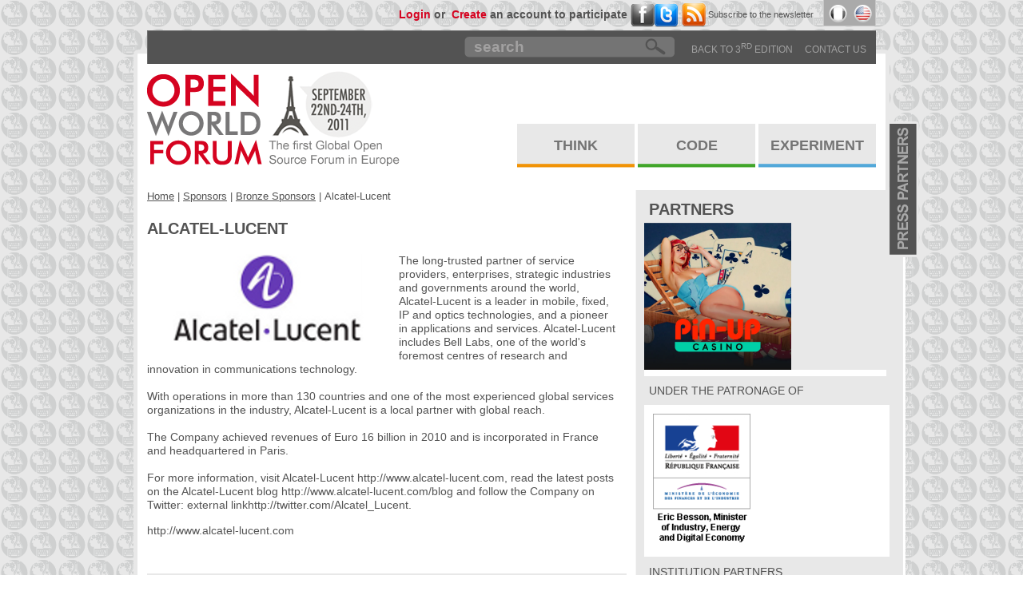

--- FILE ---
content_type: text/html; charset=utf-8
request_url: https://openworldforum.org/index.php/eng/Sponsors/Bronze-Sponsors/Alcatel-Lucent
body_size: 4455
content:
<html>
<head>
  <meta http-equiv="Content-Type" content="text/html; charset=utf-8" />
  <title>Open World Forum 2011 - Alcatel-Lucent</title>
  <meta name="description" content="Open world forum, open source, ..." />
  <meta name="keywords" content="Open world forum, open source, ..." />
  <link rel="stylesheet" type="text/css" href="/var/owf/cache/public/stylesheets/8887d464faadbe609566b28fb04831fb_all.css" />
  <script type="text/javascript" src="/var/owf/cache/public/javascript/db08891ec8b30962bec78d761694d7ad.js" charset="utf-8"></script>
  <link rel="shortcut icon" type="image/x-icon" href="/extension/owfdesign/design/owf/images/contenu/favicon.ico" />
</head>
<body>
  <div id="page">
    <div class="header" id="header">
      <div class="header_content">
        <div class="toolbar">
          <div class="language">
            <a href="/switchlanguage/to/fre/Sponsors/Bronze-Sponsors/Alcatel-Lucent"><img alt="fre-FR" src="/extension/owfdesign/design/owf/images/contenu/fre-FR.gif" /></a> <a class="last" href="/switchlanguage/to/eng/Sponsors/Bronze-Sponsors/Alcatel-Lucent"><img alt="eng-US" src="/extension/owfdesign/design/owf/images/contenu/eng-US.gif" /></a>
          </div>
          <div class="socialheader">
            <img alt="Facebook" src="/extension/owfdesign/design/owf/images/contenu/facebook.png" /><img alt="Twitter" src="/extension/owfdesign/design/owf/images/contenu/twitter.png" /><a title="" href="/rss/list"><img alt="Rss" src="/extension/owfdesign/design/owf/images/contenu/rss.png" /></a> Subscribe to the newsletter
          </div>
          <div class="signin">
            <p><a title="" href="/user/login">Login</a> or&nbsp; <a title="" href="/user/register">Create</a>&nbsp;an account to participate</p>
          </div>
          <div class="breaker"></div>
        </div>
        <div class="search_bar">
          <div class="links">
            <a style="display:none" title="" href="/Forms/Become-a-sponsor">Become a sponsor</a> <a title="Open World Forum 2010" href="http://2010.openworldforum.org/">back to 3<sup>rd</sup> edition</a> <a title="" href="/Forms/Contact-us">Contact us</a>
          </div>
          <form method="get" action="/content/search">
            <fieldset title="">
              <label class="hide" for="search">Search Sites</label> <input type="text" onfocus="this.value=''" onblur="this.value=this.value==''?'search':this.value;" class="search" value="search" name="SearchText" id="search" /><input type="submit" class="search_btn" value="" /><input type="hidden" name="SectionID" value="6" />
            </fieldset>
          </form>
          <div class="breaker"></div>
        </div>
        <div class="logo">
          <h1><a href="/"><img alt="Open Word Forum" src="/extension/owfdesign/design/owf/images/contenu/logo_owf.png" /></a></h1>
        </div><span class="back_edition_none"></span>
        <div class="navigation">
          <ul>
            <li class="think">
              <a title="Think" href="/Univers/Think"><span>THINK</span></a>
              <ul>
                <li><a title="Speakers" href="/Univers/Think/Speakers">Speakers</a></li>
                <li><a title="Schedule" href="/Univers/Think/Schedule">Schedule</a></li>
                <li><a title="Innovation Awards" href="/Univers/Think/Innovation-Awards">Innovation Awards</a></li>
              </ul>
            </li>
            <li class="code">
              <a title="Code" href="/Univers/Code"><span>CODE</span></a>
              <ul>
                <li><a title="Speakers" href="/Univers/Code/Speakers">Speakers</a></li>
                <li><a title="Schedule" href="/Univers/Code/Schedule">Schedule</a></li>
                <li><a title="Awards" href="/Univers/Code/Awards">Awards</a></li>
              </ul>
            </li>
            <li class="experiment">
              <a title="Experiment" href="/Univers/Experiment"><span>EXPERIMENT</span></a>
              <ul>
                <li><a title="Experiment Area" href="/Univers/Experiment/Experiment-Area">Experiment Area</a></li>
                <li><a title="Speakers" href="/Univers/Experiment/Speakers">Speakers</a></li>
                <li><a title="Schedule" href="/Univers/Experiment/Schedule">Schedule</a></li>
                <li><a title="Awards" href="/Univers/Experiment/Awards">Awards</a></li>
              </ul>
            </li>
          </ul>
          <div class="breaker"></div>
        </div>
        <div class="breaker"></div>
      </div><a class="press_partners" title="Press partners" href="/Articles/Press-partners"><img alt="PRESS PARTNERS" src="/extension/owfdesign/design/owf/images/contenu/press_partners.png" /></a>
    </div>
    <div id="container">
      <div class="right_colum">
        <div class="item_block">
          <div class="content">
            <div class="top_colum">
              <a href="/Forms/Become-a-sponsor" title="Become a sponsor" class="link">Become a sponsor</a>
              <h3><a href="/Sponsors" title="Sponsors">Partners</a></h3>
              <div class="breaker"></div>
<a href="https://pin-ups.com.co"><img width="184" height="184" src="/img2/pin-up-5.webp" alt="pin up"></a>
            </div>
            <div class="item_block_right">
              <h4>Under the patronage of</h4>
              <ul class="list_sponsors">
                <li><a href="/Sponsors/Under-the-patronage-of/Minister-of-Industry-Energy-and-Digital-Economy" title="Minister of Industry, Energy and Digital Economy"><img src="/var/owf/storage/images/sponsor-categories/under-the-patronage-of/minister-of-industry-energy-and-digital-economy/2588-7-eng-US/Minister-of-Industry-Energy-and-Digital-Economy_logoSponsor.png" width="122" height="169" style="border: 0px ;" alt="Logo Ministère de l'économie" title="Logo Ministère de l'économie" /></a></li>
              </ul>
              <div class="breaker"></div>
            </div>
            <div class="item_block_right">
              <h4>Institution partners</h4>
              <ul class="list_sponsors">
                <li><a href="/Sponsors/Institution-partners/Direccte-Ile-de-France" title="Direccte Ile de France"><img src="/var/owf/storage/images/sponsors/institution-partners/direccte-ile-de-france/207533-1-eng-US/Direccte-Ile-de-France_logoSponsor.jpg" width="122" height="157" style="border: 0px ;" alt="Direccte Ile de France" title="Direccte Ile de France" /></a></li>
                <li><a href="/Sponsors/Institution-partners/Region-Ile-de-France" title="Région Île de France"><img src="/var/owf/storage/images/sponsor-categories/institution-partners/region-ile-de-france/2427-1-eng-US/Region-Ile-de-France_logoSponsor.png" width="122" height="37" style="border: 0px ;" alt="Région Île de France" title="Région Île de France" /></a></li>
                <li><a href="/Sponsors/Institution-partners/Ville-de-Paris" title="Ville de Paris"><img src="/var/owf/storage/images/sponsor-categories/institution-partners/ville-de-paris/2432-1-eng-US/Ville-de-Paris_logoSponsor.jpg" width="122" height="15" style="border: 0px ;" alt="Ville de paris" title="Ville de paris" /></a></li>
                <li><a href="/Sponsors/Institution-partners/Agence-Regionale-de-Developpement-Paris-Ile-de-France" title="Agence Régionale de Développement Paris Île-de-France "><img src="/var/owf/storage/images/sponsors/institution-partners/agence-regionale-de-developpement-paris-ile-de-france/131253-1-eng-US/Agence-Regionale-de-Developpement-Paris-Ile-de-France_logoSponsor.jpg" width="122" height="28" style="border: 0px ;" alt="Agence Régionale de Développement Paris Île-de-France " title="Agence Régionale de Développement Paris Île-de-France " /></a></li>
                <li><a href="/Sponsors/Institution-partners/W3C" title="W3C"><img src="/var/owf/storage/images/sponsors/institution-partners/w3c/109300-2-eng-US/W3C_logoSponsor.png" width="122" height="19" style="border: 0px ;" alt="W3C" title="W3C" /></a></li>
                <li><a href="/Sponsors/Institution-partners/SYNTEC-NUMERIC" title="SYNTEC NUMERIC"><img src="/var/owf/storage/images/sponsors/institution-partners/syntec-numeric/208374-1-eng-US/SYNTEC-NUMERIC_logoSponsor.png" width="122" height="53" style="border: 0px ;" alt="SYNTEC NUMERIC" title="SYNTEC NUMERIC" /></a></li>
              </ul>
              <div class="breaker"></div>
            </div>
            <div class="item_block_right">
              <h4>Diamond Sponsors</h4>
              <ul class="list_sponsors">
                <li><a href="/Sponsors/Diamond-Sponsors/Red-Hat" title="Red Hat"><img src="/var/owf/storage/images/sponsors/diamond-sponsors/red-hat/27419-5-eng-US/Red-Hat_logoSponsor.png" width="122" height="39" style="border: 0px ;" alt="Red Hat" title="Red Hat" /></a></li>
              </ul>
              <div class="breaker"></div>
            </div>
            <div class="item_block_right">
              <h4>Platinum Sponsors</h4>
              <ul class="list_sponsors">
                <li><a href="/Sponsors/Platinum-Sponsors/Alter-Way" title="Alter Way"><img src="/var/owf/storage/images/sponsors/platinum-sponsors/alter-way/1956-11-eng-US/Alter-Way_logoSponsor.png" width="122" height="29" style="border: 0px ;" alt="Alter way" title="Alter way" /></a></li>
                <li><a href="/Sponsors/Platinum-Sponsors/Smile" title="Smile"><img src="/var/owf/storage/images/sponsors/platinum-sponsors/smile/1976-8-eng-US/Smile_logoSponsor.png" width="122" height="39" style="border: 0px ;" alt="Smile" title="Smile" /></a></li>
              </ul>
              <div class="breaker"></div>
            </div>
            <div class="item_block_right">
              <h4>Gold Sponsors</h4>
              <ul class="list_sponsors">
                <li><a href="/Sponsors/Gold-Sponsors/Neo-Telecoms" title="Neo Telecoms"><img src="/var/owf/storage/images/sponsors/gold-sponsors/neo-telecoms/135194-5-eng-US/Neo-Telecoms_logoSponsor.png" width="122" height="45" style="border: 0px ;" alt="Neo Telecoms" title="Neo Telecoms" /></a></li>
                <li><a href="/Sponsors/Gold-Sponsors/SUSE" title="SUSE"><img src="/var/owf/storage/images/sponsors/gold-sponsors/suse/135471-4-eng-US/Suse_logoSponsor.png" width="122" height="50" style="border: 0px ;" alt="SUSE" title="SUSE" /></a></li>
                <li><a href="/Sponsors/Gold-Sponsors/INRIA" title="INRIA"><img src="/var/owf/storage/images/sponsors/gold-sponsors/inria/1966-7-eng-US/INRIA_logoSponsor.png" width="122" height="39" style="border: 0px ;" alt="INRIA" title="INRIA" /></a></li>
                <li><a href="/Sponsors/Gold-Sponsors/vmware" title="vmware"><img src="/var/owf/storage/images/sponsors/gold-sponsors/vmware/180805-1-eng-US/vmware_logoSponsor.jpg" width="122" height="19" style="border: 0px ;" alt="vmware Logo" title="vmware Logo" /></a></li>
                <li><a href="/Sponsors/Gold-Sponsors/Microsoft" title="Microsoft"><img src="/var/owf/storage/images/sponsors/gold-sponsors/microsoft/2730-2-eng-US/Microsoft_logoSponsor.png" width="122" height="29" style="border: 0px ;" alt="Microsoft" title="Microsoft" /></a></li>
                <li><a href="/Sponsors/Gold-Sponsors/Intel-AppUp-Developer-Program" title="Intel AppUp℠ Developer Program"><img src="/var/owf/storage/images/sponsors/gold-sponsors/intel-appup-developer-program/104652-5-eng-US/Intel-AppUp-Developer-Program_logoSponsor.png" width="122" height="29" style="border: 0px ;" alt="Intel AppUp℠ Developer Program" title="Intel AppUp℠ Developer Program" /></a></li>
              </ul>
              <div class="breaker"></div>
            </div>
            <div class="item_block_right">
              <h4>Silver Sponsors</h4>
              <ul class="list_sponsors">
                <li><a href="/Sponsors/Silver-Sponsors/Oracle" title="Oracle"><img src="/var/owf/storage/images/sponsors/silver-sponsors/oracle/130475-2-eng-US/Oracle_logoSponsor.png" width="122" height="29" style="border: 0px ;" alt="Oracle Logo" title="Oracle Logo" /></a></li>
                <li><a href="/Sponsors/Silver-Sponsors/Capgemini" title="Capgemini"><img src="/var/owf/storage/images/sponsors/silver-sponsors/capgemini/159688-3-eng-US/Capgemini_logoSponsor.gif" width="122" height="36" style="border: 0px ;" alt="Capgemini" title="Capgemini" /></a></li>
                <li><a href="/Sponsors/Silver-Sponsors/af83" title="af83"><img src="/var/owf/storage/images/sponsors/silver-sponsors/af83/1951-18-eng-US/af83_logoSponsor.png" width="122" height="29" style="border: 0px ;" alt="af83" title="af83" /></a></li>
                <li><a href="/Sponsors/Silver-Sponsors/Adacore" title="Adacore"><img src="/var/owf/storage/images/sponsors/silver-sponsors/adacore/2420-7-eng-US/Adacore_logoSponsor.png" width="122" height="29" style="border: 0px ;" alt="Adacore" title="Adacore" /></a></li>
                <li><a href="/Sponsors/Silver-Sponsors/Bearstech" title="Bearstech"><img src="/var/owf/storage/images/sponsors/silver-sponsors/bearstech/2725-4-eng-US/Bearstech_logoSponsor.png" width="122" height="29" style="border: 0px ;" alt="Bearstech Logo" title="Bearstech Logo" /></a></li>
                <li><a href="/Sponsors/Silver-Sponsors/Qualcomm" title="Qualcomm"><img src="/var/owf/storage/images/sponsors/silver-sponsors/qualcomm/36620-4-eng-US/Qualcomm_logoSponsor.png" width="122" height="29" style="border: 0px ;" alt="Qualcomm" title="Qualcomm" /></a></li>
                <li><a href="/Sponsors/Silver-Sponsors/Ubuntu" title="Ubuntu"><img src="/var/owf/storage/images/sponsors/silver-sponsors/ubuntu/90909-4-eng-US/Ubuntu_logoSponsor.png" width="122" height="29" style="border: 0px ;" alt="Ubuntu" title="Ubuntu" /></a></li>
              </ul>
              <div class="breaker"></div>
            </div>
            <div class="item_block_right">
              <h4>Bronze Sponsors</h4>
              <ul class="list_sponsors">
                <li><a href="/Sponsors/Bronze-Sponsors/Accenture" title="Accenture"><img src="/var/owf/storage/images/sponsors/bronze-sponsors/accenture/947-8-eng-US/Accenture_logoSponsor.png" width="122" height="50" style="border: 0px ;" alt="Accenture" title="Accenture" /></a></li>
                <li><a href="/Sponsors/Bronze-Sponsors/Alcatel-Lucent" title="Alcatel-Lucent "><img src="/var/owf/storage/images/sponsors/bronze-sponsors/alcatel-lucent/19029-4-eng-US/Alcatel-Lucent_logoSponsor.png" width="122" height="45" style="border: 0px ;" alt="Alcatel-Lucent Logo" title="Alcatel-Lucent Logo" /></a></li>
                <li><a href="/Sponsors/Bronze-Sponsors/Hewlett-Packard" title="Hewlett Packard"><img src="/var/owf/storage/images/sponsors/bronze-sponsors/hewlett-packard/1961-7-eng-US/Hewlett-Packard_logoSponsor.png" width="122" height="45" style="border: 0px ;" alt="hp" title="hp" /></a></li>
                <li><a href="/Sponsors/Bronze-Sponsors/Jamendo" title="Jamendo"><img src="/var/owf/storage/images/sponsors/bronze-sponsors/jamendo/174030-1-eng-US/Jamendo_logoSponsor.jpg" width="122" height="35" style="border: 0px ;" alt="Jamendo" title="Jamendo" /></a></li>
                <li><a href="/Sponsors/Bronze-Sponsors/Nuxeo" title="Nuxeo"><img src="/var/owf/storage/images/sponsors/bronze-sponsors/nuxeo/1971-8-eng-US/Nuxeo_logoSponsor.png" width="122" height="42" style="border: 0px ;" alt="Nuxeo" title="Nuxeo" /></a></li>
                <li><a href="/Sponsors/Bronze-Sponsors/XWIKI" title="XWIKI"><img src="/var/owf/storage/images/sponsors/bronze-sponsors/xwiki/1988-5-eng-US/XWIKI_logoSponsor.png" width="122" height="29" style="border: 0px ;" alt="XWIKI" title="XWIKI" /></a></li>
              </ul>
              <div class="breaker"></div>
            </div>
            <div class="item_block_right">
              <div class="breaker"></div>
            </div>
          </div>
        </div>
        <div class="item_block">
          <div class="content">
            <div class="top_colum">
              <h3>Organizers</h3>
              <div class="breaker"></div>
            </div>
            <div class="item_block_right">
              <h4>Main Organizer</h4>
              <ul class="list_sponsors">
                <li><a href="/Sponsors/Main-Organizer/Systematic" title="Systematic"><img src="/var/owf/storage/images/sponsor-categories/organizers/systematic/1324-9-eng-US/Systematic_large.png" width="250" height="28" style="border: 0px ;" alt="Systematic" title="Systematic" /></a></li>
              </ul>
              <div class="breaker"></div>
            </div>
            <div class="item_block_right">
              <h4>Co-organizers</h4>
              <ul class="list_sponsors">
                <li><a href="/Sponsors/Co-organizers/af83" title="af83"><img src="/var/owf/storage/images/sponsors/silver-sponsors/af83/1951-18-eng-US/af83_logoSponsor.png" width="122" height="29" style="border: 0px ;" alt="af83" title="af83" /></a></li>
                <li><a href="/Sponsors/Co-organizers/Alter-Way" title="Alter Way"><img src="/var/owf/storage/images/sponsors/platinum-sponsors/alter-way/1956-11-eng-US/Alter-Way_logoSponsor.png" width="122" height="29" style="border: 0px ;" alt="Alter way" title="Alter way" /></a></li>
                <li><a href="/Sponsors/Co-organizers/Smile" title="Smile"><img src="/var/owf/storage/images/sponsors/platinum-sponsors/smile/1976-8-eng-US/Smile_logoSponsor.png" width="122" height="39" style="border: 0px ;" alt="Smile" title="Smile" /></a></li>
              </ul>
              <div class="breaker"></div>
            </div>
            <div class="item_block_right">
              <h4>Experiment day organizers</h4>
              <ul class="list_sponsors">
                <li><a href="/Sponsors/Experiment-day-organizers/Cap-Digital" title="Cap Digital"><img src="/var/owf/storage/images/sponsors/experiment-day-organizers/cap-digital/172867-5-eng-US/Cap-Digital_logoSponsor.jpg" width="122" height="44" style="border: 0px ;" alt="Cap Digital" title="Cap Digital" /></a></li>
                <li><a href="/Sponsors/Experiment-day-organizers/Hackable-Devices" title="Hackable Devices"><img src="/var/owf/storage/images/sponsors/experiment-day-organizers/hackable-devices/173053-3-fre-FR/Hackable-Devices_logoSponsor.jpg" width="122" height="69" style="border: 0px ;" alt="Hackable Devices" title="Hackable Devices" /></a></li>
              </ul>
              <div class="breaker"></div>
            </div>
          </div>
        </div>
      </div>
      <div class="center_colum">
        <div id="breadcrumb">
          <ul>
            <li><a href="/index.php/eng" title="Home">Home</a> |</li>
            <li><a href="/index.php/eng/Sponsors" title="Sponsors">Sponsors</a> |</li>
            <li><a href="/index.php/eng/Sponsors/Bronze-Sponsors" title="Bronze Sponsors">Bronze Sponsors</a> |</li>
            <li>Alcatel-Lucent</li>
          </ul>
          <div class="breaker"></div>
        </div>
        <div class="block_article">
          <div class="online_editor">
            <div class="block_title_a">
              <h2>Alcatel-Lucent</h2>
            </div>
            <div class="visuel01"><img src="/var/owf/storage/images/sponsors/bronze-sponsors/alcatel-lucent/19029-4-eng-US/Alcatel-Lucent_large.png" width="300" height="110" style="border: 0px ;" alt="Alcatel-Lucent Logo" title="Alcatel-Lucent Logo" /></div>
            <p>The long-trusted partner of service providers, enterprises, strategic industries and governments around the world, Alcatel-Lucent is a leader in mobile, fixed, IP and optics technologies, and a pioneer in applications and services. Alcatel-Lucent includes Bell Labs, one of the world's foremost centres of research and innovation in communications technology.<br />
            <br />
            With operations in more than 130 countries and one of the most experienced global services organizations in the industry, Alcatel-Lucent is a local partner with global reach.<br />
            <br />
            The Company achieved revenues of Euro 16 billion in 2010 and is incorporated in France and headquartered in Paris.<br />
            <br />
            For more information, visit Alcatel-Lucent http://www.alcatel-lucent.com, read the latest posts on the Alcatel-Lucent blog http://www.alcatel-lucent.com/blog and follow the Company on Twitter: external linkhttp://twitter.com/Alcatel_Lucent.</p>
            <p>http://www.alcatel-lucent.com</p>
          </div>
          <div class="breaker"></div>
        </div>
      </div>
      <div class="breaker"></div>
    </div>
    <div id="footer">
      <div class="footer">
        <div class="content_footer">
          <ul class="list_links">
            <li><a href="/footer/About-Open-World-Forum" title="About Open World Forum">About Open World Forum</a></li>
            <li><a href="/Sponsors" title="Partners">Partners</a></li>
            <li><a href="/" title=""></a></li>
            <li><a href="/News" title="Latest news">Latest news</a></li>
            <li><a href="/footer/Legal" title="Legal">Legal</a></li>
            <li><a href="/footer/Sitemap" title="">Sitemap</a></li>
            <li><a title="Contact us" href="/Forms/Contact-us">Contact us</a></li>
            <li><a href="/footer/Privacy-policy" title="Privacy policy">Privacy policy</a></li>
            <li><a href="http://2010.openworldforum.org/" title="">Previous</a></li>
          </ul>
          <div class="float_left">
            <div class="links">
              <ul>
                <li style="display:none"><a href="/Forms/Become-a-sponsor" title="">Become a sponsor</a></li>
                <li><a href="/user/register" title="">REGISTER</a></li>
                <li><a href="/Forms/Contact-us" title="">Contact us</a></li>
              </ul>
            </div>
            <div class="socialfooter">
              <img src="/extension/owfdesign/design/owf/images/contenu/twitter.gif" alt="Twitter" /><img src="/extension/owfdesign/design/owf/images/contenu/facebook.gif" alt="Facebook" /><a href="/rss/list" title=""><img src="/extension/owfdesign/design/owf/images/contenu/rss.gif" alt="Rss" /></a> Subscribe to the newsletter
            </div>
            <div class="breaker"></div>
            <div class="description">
              <span>About Open World Forum</span>
              <p>The Open World Forum is the leading global summit meeting bringing together decision-makers, communities and developers to cross-fertilize open technological, economic and social initiatives, in or... <a href="/footer/About-Open-World-Forum" title="About Open World Forum">[more]</a></p>
            </div>
          </div>
          <div class="breaker"></div>
        </div>
      </div>
      <div class="footer_bottom">
        <a href="#" title=""><img src="/extension/owfdesign/design/owf/images/contenu/think_code_experiment.png" alt="Think Code Experiment" class="transparent_png" /></a> <a href="/" title=""><img src="/extension/owfdesign/design/owf/images/contenu/open_world_forum.png" alt="Open World Forum" class="transparent_png" /></a>
        <div class="breaker"></div>
      </div>
    </div>
  </div>
<script defer src="https://static.cloudflareinsights.com/beacon.min.js/vcd15cbe7772f49c399c6a5babf22c1241717689176015" integrity="sha512-ZpsOmlRQV6y907TI0dKBHq9Md29nnaEIPlkf84rnaERnq6zvWvPUqr2ft8M1aS28oN72PdrCzSjY4U6VaAw1EQ==" data-cf-beacon='{"version":"2024.11.0","token":"8d5529833e3f48e2b4c16c670e9249e5","r":1,"server_timing":{"name":{"cfCacheStatus":true,"cfEdge":true,"cfExtPri":true,"cfL4":true,"cfOrigin":true,"cfSpeedBrain":true},"location_startswith":null}}' crossorigin="anonymous"></script>
</body>
</html>


--- FILE ---
content_type: text/css; charset=
request_url: https://openworldforum.org/var/owf/cache/public/stylesheets/8887d464faadbe609566b28fb04831fb_all.css
body_size: 6530
content:

html { font-size:100%}body {font-family:Arial,Helvetica,sans-serif;margin:0;padding:0;color:#323232;font-size:62.5%}body,div,dl,dt,dd,ul,ol,li,h1,h2,h3,h4,h5,h6,pre,form,fieldset,input,textarea,p,blockquote,th,td{margin:0;padding:0}table{border-collapse:collapse;border-spacing:0}fieldset,img{border:0}address,caption,cite,code,dfn,em,th,var{font-style:normal;font-weight:normal}ol,ul {list-style:none}caption,th {text-align:left}h1,h2,h3,h4,h5,h6{font-size:100%;font-weight:normal}abbr,acronym {border:0}select,input,textarea {font:99% arial,helvetica,clean,sans-serif}body * {line-height:1.22em}body {background:url(/extension/owfdesign/design/owf/images/css/bg_body.gif) repeat;margin:0;padding:0 0 300px 0;font-family:Arial,Helvetica,sans-serif;font-size:11px;text-align:left;color:#535353}h1,h2,h3,h4,h5,h6 {margin:0;padding:0;font-weight:bold;font-family:Arial,Helvetica,sans-serif}h3,h4,h5,h6 {font-family:Arial,Helvetica,sans-serif}p,form,input{margin:0;padding:0}form,input{font-size:100%;font-family:Arial,Helvetica,sans-serif;vertical-align:middle;border:0}a {text-decoration:none;color:#333}a:hover {text-decoration:underline}h1 a:hover,h2 a:hover{text-decoration:none}ul {margin:0;padding:0;list-style-type:none}fieldset{border:none;padding:0;margin:0}legend {display:none}img {border:none;vertical-align:middle}strong {font-weight:bold}.hide {display:none}.float_left {float:left}.float_right {float:right}.breaker{clear:both;height:0;overflow:hidden}#header{background:url(/extension/owfdesign/design/owf/images/css/bg_header.png) no-repeat top center;padding:0 0 20px 0;width:946px;margin:0 auto;position:relative;z-index:99999}.press_partners{position:absolute;right:-37px;top:152px}#header .header_content{width:912px;margin:0 auto;border-bottom:8px solid #e8e8e8}#header.header .header_content{border-bottom:0}.toolbar{margin:0 0 4px 0}.press{float:right;color:#747474;font-size:164%;font-weight:bold;text-transform:uppercase;margin:7px 0 0 7px}.language{float:right;background:#aaa;border:1px solid #c7c7c7;border-top:0;margin:0 0 0 12px;padding:6px 4px 4px 6px}.language a{margin:0 8px 0 0;float:left}.language a.last{margin:0 0 0 0}.socialheader{float:right;margin:4px 0 0 4px}.socialheader a{margin:0 0 0 5px}.signin{float:right;margin:10px 0 0 0}.signin p{font-size:127.5%;font-weight:bold;color:#535353}.signin p a{color:#d50320}.search_bar{border-top:1px solid #717171;border-left:1px solid #717171;background:#535353;padding:7px 12px 7px 0;margin:0 0 8px 0;height:27px}.search_bar .links{background:#535353;margin:6px 0 0 9px;float:right}.search_bar .links a{text-transform:uppercase;margin:0 0 0 12px;font-size:110%;color:#a1a1a1}.search_bar form{float:right}.search_bar .search{background:url(/extension/owfdesign/design/owf/images/css/bg_search.gif) no-repeat left;padding:0 0 0 12px;width:226px;height:26px;font-weight:bold;font-size:173%;color:#a2a1a1;float:left}.search_bar .search_btn{background:url(/extension/owfdesign/design/owf/images/css/search_btn.gif) no-repeat left;cursor:pointer;width:37px;height:26px}.back_edition{background:url(/extension/owfdesign/design/owf/images/css/bg_back_edition.png) no-repeat;margin:0 0 19px 0;float:right;display:block;width:168px;height:26px;padding:19px 0 3px 40px;color:#fff;font-size:140%;font-weight:bold;word-spacing:1px;letter-spacing:1px;text-transform:uppercase;position:relative;right:-36px;text-align:center}a.back_edition sup{position:relative;font-size:60.5%;top:2px}a.back_edition:hover{text-decoration:none}.logo{float:left;margin:0 0 10px 0}.navigation{float:right;width:475px;position:relative;z-index:9999999}.navigation ul{float:right}.navigation ul li{float:left;min-width:147px;width:auto;height:56px;display:block;margin:0 0 0 4px;text-align:center}.navigation ul li a{font-weight:bold;display:block;color:#747474;height:52px}.navigation ul li span{display:block;font-size:164%;text-align:center;font-weight:bold;text-transform:uppercase;height:39px;padding:16px 0 0 0}.navigation ul li a:hover{text-decoration:none;color:#fff}.navigation ul li .active{color:#fff}.navigation ul ul{float:none;display:none;padding:0 0 4px 0}.navigation ul li.sfhover ul,.navigation ul li:hover ul{display:block;position:absolute;margin:12px 0 0 0;padding:8px 0 0 0;z-index:9999999}.navigation ul li li{float:none;height:auto;min-width:147px;width:auto;margin:0 0 1px 0}.navigation ul li li a{background:none;height:auto;color:#fff;text-align:left;font-size:127.5%;text-transform:uppercase;padding:6px 5px 4px 10px;margin:0 1px}.navigation ul li li a:hover{background:#fff;white-space:nowrap}.navigation ul li.think span{background:#e8e8e8 url(/extension/owfdesign/design/owf/images/css/bg_bot_orange.gif) repeat-x bottom;padding:16px 0 0 0}.orange .navigation ul li.think span.active,.navigation ul li.think:hover span{background:#f19306 url(/extension/owfdesign/design/owf/images/css/bg_nav_bot.png) no-repeat bottom left;padding-bottom:10px}.navigation ul li.code span{background:#e8e8e8 url(/extension/owfdesign/design/owf/images/css/bg_bot_green.gif) repeat-x bottom}.navigation ul li.code:hover span{background:#41a62a}.green .navigation ul li.code span.active,.navigation ul li.code:hover span{background:#41a62a url(/extension/owfdesign/design/owf/images/css/bg_nav_bot.png) no-repeat bottom left;padding-bottom:10px}.navigation ul li.experiment span{background:#e8e8e8 url(/extension/owfdesign/design/owf/images/css/bg_bot_blue.gif) repeat-x bottom}.blue .navigation ul li.experiment span.active,.navigation ul li.experiment:hover span{background:#52a8d9 url(/extension/owfdesign/design/owf/images/css/bg_nav_bot.png) no-repeat bottom left;padding-bottom:10px}.navigation ul li.think ul{background:#f19306}.navigation ul li.think ul li a:hover{color:#f19306}.navigation ul li.code ul{background:#41a62a}.navigation ul li.code ul li a:hover{color:#41a62a}.navigation ul li.experiment ul{background:#52a8d9}.navigation ul li.experiment ul li a:hover{color:#52a8d9}.navigation ul li:hover a{color:#fff}.navigation ul li li:hover{background:none}.navigation ul li.think span.courant{background:#f19306;padding-bottom:0}.navigation ul li.think:hover span.courant{background:#f19306 url(/extension/owfdesign/design/owf/images/css/bg_nav_bot.png) no-repeat bottom left;padding-bottom:10px}.navigation ul li.code span.courant{background:#41a62a;padding-bottom:0}.navigation ul li.code:hover span.courant{background:#41a62a url(/extension/owfdesign/design/owf/images/css/bg_nav_bot.png) no-repeat bottom left;padding-bottom:10px}.navigation ul li.experiment span.courant{background:#52a8d9;padding-bottom:0}.navigation ul li.experiment:hover span.courant{background:#52a8d9 url(/extension/owfdesign/design/owf/images/css/bg_nav_bot.png) no-repeat bottom left;padding-bottom:10px}.navigation ul li span.courant{color:#fff}.block_slideshow .slideshow{position:relative;z-index:999}.block_slideshow .content_slide{position:absolute;top:42px;left:128px}.block_slideshow .content_slide h2{color:#fff;font-size:364%;display:inline;margin:0 7px 0 0;text-transform:uppercase}.block_slideshow .content_slide span {text-transform:uppercase;font-size:136.5%;font-weight:bold;color:#535353}.block_slideshow .content_slide p{background:url(/extension/owfdesign/design/owf/images/css/picto_red.png) no-repeat 0 3px;padding:0 0 0 42px;margin:-5px 0 0 9px;color:#e8e8e8;font-size:164%;width:454px}.block_slideshow ul li{float:left}.block_slideshow ul li a{padding:10px 0 5px 0;margin:0 0 15px 0;text-align:center;background:#e8e8e8;display:block;width:182px;color:#a1a1a1}.block_slideshow ul li a strong{text-transform:uppercase;font-size:182%}.block_slideshow ul li a span{display:block;font-size:136.5%;width:110px;margin:-2px auto 0}.block_slideshow ul li:hover a,.block_slideshow ul li a.active{text-decoration:none;color:#fff;position:relative;z-index:99999;margin:-24px 0 0 0;padding:34px 0 0 0;height:72px}.block_slideshow ul li.onglet_think:hover a,.block_slideshow ul li.onglet_think a.active{background:url(/extension/owfdesign/design/owf/images/css/bg_onglet_think.png) no-repeat}.block_push .item_block_header{background:url(/extension/owfdesign/design/owf/images/css/corner_red.gif) no-repeat;float:left;position:relative;margin:0 5px 8px 0;border-bottom:8px solid #e8e8e8}.block_push .item_block_header .item_content{width:282px;height:109px;padding:17px 0 0 18px}.block_push .item_block_header.project{margin:0 0 8px 0}.block_push .item_block_header span{color:#535353;font-weight:bold;font-size:145.5%}.block_push .item_block_header p{font-size:118.5%;color:#535353;line-height:16px;margin:0 10px 0 0}.block_push .item_block_header a{color:#e8e8e8;display:block;font-weight:bold;font-size:127.5%;background:#535353;position:absolute;bottom:0;right:0;border:1px solid #b8b8b8;padding:5px 8px 5px 11px}.block_push .item_block_header a:hover{text-decoration:none}.block_push .register .item_content{background:url(/extension/owfdesign/design/owf/images/css/j22.gif) no-repeat center top}.block_push .papers .item_content{background:url(/extension/owfdesign/design/owf/images/css/j23.gif) no-repeat center top}.block_push .project .item_content{background:url(/extension/owfdesign/design/owf/images/css/j24.gif) no-repeat center top}#footer .footer{background:url(/extension/owfdesign/design/owf/images/css/bg_footer.png) no-repeat top center #787878;padding:24px 0 12px 0;margin:0 0 8px 0}#footer .content_footer{width:955px;margin:0 auto}#footer .list_links{margin:14px 10px 0 0;float:left;width:173px}#footer .list_links li{margin:0 0 2px 0}#footer .list_links li a{color:#e8e8e8;font-size:110%}#footer .links{margin:-1px 0 40px 0;display:block;float:left}#footer .links li{display:block;float:left;font-size:127.5%;margin:0 4px 0 0;text-transform:uppercase}#footer .links li a{border-bottom:4px solid #fff;background:#e8e8e8;padding:16px 15px 0 17px;color:#747474;height:24px;display:block}#footer .links li a:hover{text-decoration:none}#footer .socialfooter{float:right;margin:10px 38px 0 0}#footer .socialfooter a{margin:0 0 0 5px}#footer .description{width:745px;display:block;color:#e8e8e8;font-size:127.5%;margin:0 0 0 10px}#footer .description span{font-weight:bold;margin:0 0 2px 0;display:block}#footer .description p a{color:#535353}#footer .footer_bottom{width:955px;margin:0 auto;padding:0 48px 0 0}#footer .footer_bottom a{float:right;margin:0 0 0 7px}#container{background:#fff;width:936px;margin:0 auto;border-left:5px solid #e8e8e8;border-right:5px solid #e8e8e8}.right_colum{width:338px;float:right;margin:-12px -25px 40px 0}.right_colum .item_block{background:url(/extension/owfdesign/design/owf/images/css/bg_sidebar_bot.png) no-repeat bottom right;padding:0 0 10px 0;margin:0 0 18px 0;position:relative;z-index:9999}.right_colum .item_block .content{background:url(/extension/owfdesign/design/owf/images/css/bg_sidebar.png) no-repeat top right;padding:22px 20px 2px 11px;width:307px}.right_colum .bg_bottom{height:10px;width:340px;margin:0 0 0 -11px}.link{color:#e8e8e8;display:block;font-weight:bold;font-size:127.5%;background:#535353;border:1px solid #b8b8b8;padding:5px 8px 5px 11px}a.link:hover{text-decoration:none}.right_colum .item_block .link{float:right;display:none}.right_colum .item_block h3{color:#535353;font-size:182%;margin:2px 0 5px 6px;text-transform:uppercase}.right_colum .item_block .top_colum{border-bottom:8px solid #fff;margin:0 4px 10px 0}.item_block_right{margin:0 0 11px 0}.item_block_right h4{color:#535353;font-size:127.5%;margin:0 0 9px 6px;font-weight:normal;text-transform:uppercase}.center_colum{float:left;width:600px;margin:0 0 0 12px}.center_colum .speakers{margin:0 0 10px 0;padding:0 0 17px 0;border-bottom:8px solid #e8e8e8}.center_colum h2{margin:0 0 17px 0;font-size:182%;color:#535353;text-transform:uppercase}.speakers ul li{float:left;position:relative;margin:0 9px 8px 0}.speakers ul li.last{margin:0 0 8px 0}.speakers ul li .speaker_selected{display:none}.speakers ul li:hover .speaker_selected{display:block;position:absolute;z-index:999999;left:0;top:0;width:144px;height:139px;background:#747474;padding:3px 0 0 0;text-align:center;border-top:1px solid #acacac}.speakers ul li:hover .speaker_selected .visuel{width:71px;height:71px;margin:0 auto 5px;border:3px solid #fff}.speakers ul li:hover .speaker_selected a.title{background:url(/extension/owfdesign/design/owf/images/css/bg_titre_over.gif) no-repeat;color:#535353;width:143px;height:16px;display:block;font-weight:bold;padding:10px 0 0 0;text-decoration:none}.speakers ul li:hover .speaker_selected p a{color:#fff;text-decoration:none}a.link_a{float:right;color:#535353;font-size:127.5%}a.link_a strong{color:#d50320}.block_article{color:#535353;margin:0 0 15px 0;padding:0 0 30px 0;border-bottom:8px solid #e8e8e8}.block_article.block_border{padding:0;border-bottom:0}.block_article .flux{float:right;margin:0 5px 0 0}.block_article .player{margin:0 0 25px 0}.block_article h3{font-size:145.5%;text-transform:uppercase}.block_article .date{color:#909090;display:block;margin:0 0 18px 0}.block_article p{margin:10px 0 15px 0;font-size:127.5%}.block_article p strong{display:block}.block_article a.link_a{margin-top:-20px}.main_map{}.main_map h2{margin:0 0 10px 0}.main_map .map{float:left;width:391px;height:250px}.main_map ul{margin:20px 0 0 0;float:left}.main_map ul li{margin:0 0 14px 0}.main_map ul li a{font-size:127.5%;color:#e8e8e8;font-weight:bold;display:block;padding:0 0 0 25px}.main_map ul li a:hover{text-decoration:none}.main_map ul li a span{padding:4px 5px 3px 9px;border:1px solid #bababa;background:#535353;display:block;border-left:0}.main_map ul li a.download{background:url(/extension/owfdesign/design/owf/images/css/picto_download.gif) no-repeat left}.main_map ul li a.come{background:url(/extension/owfdesign/design/owf/images/css/picto_come.gif) no-repeat left}.main_map ul li a.sleep{background:url(/extension/owfdesign/design/owf/images/css/picto_sleep.gif) no-repeat left}.orange .navigation ul li.active a,.blue .navigation ul li.active a,.green .navigation ul li.active a{color:#fff}.orange .block_slideshow .slideshow{border-top:6px solid #f19306}.orange .block_slideshow .content_slide p {background:url("/extension/owfdesign/design/owf/images/css/picto_orange.png") no-repeat scroll 0 3px transparent}.orange .speakers ul li:hover .speaker_selected{background:#f19306;border-top:1px solid #f7be6a}.blue .block_slideshow .slideshow{border-top:6px solid #52a8d9}.blue .block_slideshow .content_slide p {background:url("/extension/owfdesign/design/owf/images/css/picto_blue.png") no-repeat scroll 0 3px transparent}.blue .speakers ul li:hover .speaker_selected{background:#52a8d9;border-top:1px solid #52a8d9}.green .block_slideshow .slideshow{border-top:6px solid #41a62a}.green .block_slideshow .content_slide p {background:url("/extension/owfdesign/design/owf/images/css/picto_green.png") no-repeat scroll 0 3px transparent}.green .speakers ul li:hover .speaker_selected{background:#41a62a;border-top:1px solid #41a62a}.block_slideshow ul li.onglet_owf:hover a,.block_slideshow ul li.onglet_owf a.active {background:url(/extension/owfdesign/design/owf/images/css/bg_onglet_owf.png) no-repeat}.block_slideshow ul li.onglet_code:hover a,.block_slideshow ul li.onglet_code a.active {background:url(/extension/owfdesign/design/owf/images/css/bg_onglet_code.png) no-repeat}.block_slideshow ul li.onglet_experiment:hover a,.block_slideshow ul li.onglet_experiment a.active {background:url(/extension/owfdesign/design/owf/images/css/bg_onglet_experiment.png) no-repeat}.block_slideshow ul li.onglet_bercamp:hover a,.block_slideshow ul li.onglet_bercamp a.active {background:url(/extension/owfdesign/design/owf/images/css/bg_onglet_bercamp.png) no-repeat}.block_slideshow.slide_owf .content_slide p{background:url(/extension/owfdesign/design/owf/images/css/picto_red.png) no-repeat 0 3px}.block_slideshow.slide_code .content_slide p{background:url(/extension/owfdesign/design/owf/images/css/picto_green.png) no-repeat 0 3px}.block_slideshow.slide_experiment .content_slide p{background:url(/extension/owfdesign/design/owf/images/css/picto_blue.png) no-repeat 0 3px}.block_slideshow.slide_bercamp .content_slide p{background:url(/extension/owfdesign/design/owf/images/css/picto_grey.png) no-repeat 0 3px}#breadcrumb{color:#535353;margin:0 0 21px 0}#breadcrumb ul li{color:#535353;font-size:118.5%;float:left;margin:0 4px 0 0}#breadcrumb ul li a{color:#535353;text-decoration:underline}#breadcrumb ul li a:hover{text-decoration:none}.block_article ul{margin:0 0 19px 0}.block_article ul li{display:inline;font-size:110%;margin:0 2px 0 0}.block_article ul li a{text-decoration:underline}.block_article ul li a:hover{text-decoration:none}.block_article p.description_text{margin:0 0 20px 0}.block_comments{width:603px;padding:0 0 14px 0;margin:0 0 10px 0;border-bottom:3px solid #e8e8e8}.block_comments .item_comment{margin:0 0 19px 0}.block_comments .item_comment .avatar{position:relative;margin:0 9px 0 0;width:62px;height:62px;float:left}.block_comments .item_comment .avatar img{border:3px solid #cecece}.block_comments .item_comment .avatar .notif img{border:0}.block_comments .item_comment .avatar .notif{position:absolute;left:-10px;top:-11px}.block_comments .item_comment .comment-content{background:url(/extension/owfdesign/design/owf/images/css/bg_bot_comment.gif) no-repeat left bottom;padding:0 0 5px 0;float:left}.block_comments .item_comment .comment-content .content{background:url(/extension/owfdesign/design/owf/images/css/bg_top_comment.gif) no-repeat left top;padding:9px 15px 3px 18px;width:499px}.block_comments .item_comment .comment-content p{font-size:110%;line-height:17px;margin:0 0 15px 0}.block_comments .item_comment .comment-content span{text-transform:uppercase;font-size:110%}.block_comments .item_comment .comment-content span span{font-size:100%;color:#d50320}.block_comments .item_comment.pyjama .comment-content{background:url(/extension/owfdesign/design/owf/images/css/bg_bot_comment_gris.gif) no-repeat left bottom}.block_comments .item_comment.pyjama .comment-content .content{background:url(/extension/owfdesign/design/owf/images/css/bg_top_comment_gris.gif) no-repeat left top}.addcomment h3{font-size:127.5%;margin:0 0 10px 0}.addcomment textarea{background:url(/extension/owfdesign/design/owf/images/css/bg_champs.gif) no-repeat;width:586px;height:73px;border:none;color:#565656;font-size:145.5%;padding:18px 0 0 13px}.addcomment .btn{background:url(/extension/owfdesign/design/owf/images/css/picto_post.gif) no-repeat #535353;padding:0 8px 0 36px;margin:0 2px 0 0;font-weight:bold;font-size:127.5%;float:right;color:#e8e8e8;height:26px}.block_onglets{padding:6px 10px 0 10px;margin:0 0 40px 0;background:#e8e8e8}.block_onglets h2{float:left;margin:6px 0 8px 0}.block_onglets .onglets{float:right;margin:0 52px 0 0}.block_onglets .onglets ul li{font-weight:bold;font-size:127.5%;margin:0 8px 0 0;float:left;display:block}.block_onglets .onglets ul li a{display:block;color:#aaa;background:#747474;padding:6px 11px 5px 12px;border:1px solid #a2a2a2}.block_onglets .onglets ul li a:hover{text-decoration:none}.block_onglets .onglets ul li a.current{color:#535353;background:#fff;padding:6px 11px 15px 12px;border-top:1px solid #f6f6f6;border:0}.content_onglets .slide{width:575px;margin:0 auto}.content_onglets .slide .visuel{border:8px solid #fff;margin:0 0 9px 0;width:559px}.content_onglets .slide .slide_content .next,.content_onglets .slide .slide_content .previous{display:block;margin:18px 0 0 0}.content_onglets .slide .slide_content .next{float:right}.content_onglets .slide .slide_content .previous{float:left;margin:18px 6px 0 6px}.content_onglets .slide .slide_content ul li{float:left;margin:0 14px 0 0}.content_onglets .slide .slide_content ul li a{display:block;width:119px;height:77px}.content_onglets .slide .slide_content ul li a img{border:3px solid #fff}.content_onglets .slide .slide_content ul li.last{margin:0 0 0 0}.item_block .item_block_a{background:#fff;padding:6px 0 7px 6px;margin:0 0 25px 0}.item_block .item_block_a .avatar{float:left;margin:0 8px 0 0}.item_block .item_block_a .avatar img{border:3px solid #cecece}.item_block .item_block_a h4{font-size:110%;color:#535353;margin:0 0 2px 0}.item_block .item_block_a p{font-size:110%;color:#535353}.block_title{background:url(/extension/owfdesign/design/owf/images/css/left_arrow.gif) no-repeat;margin:0 0 0 -23px;padding:0 0 0 23px}.item_block_a p.text_style{font-size:145.5%;display:block;margin:0 0 3px 0;color:#535353}.item_block_a p.text_style span{text-transform:uppercase}.item_block_a .map2{width:285px;margin:0 0 0 2px}.item_block_a .map2 a{width:283px;display:block;border:3px solid #cfd0d0}.attendees ul{width:310px}.attendees ul li{float:left;margin:0 10px 8px 0}.attendees ul li a{border:3px solid #fff;width:62px;display:block}.attendees ul li.last{margin:0 0 8px 0}.container .center_colum{width:914px}.block_schedule{background:#e8e8e8;margin:0 0 15px 0;padding:2px 0 0 0}.date-nav{padding:13px 0 10px 0;border:3px solid #e8e8e8}.date-nav .content_nav{width:310px;margin:0 auto}.date-nav .date-prev{float:left;margin:0 12px 0 0}.date-nav .date-next{float:right}.date-nav .date-heading{color:#535353;font-size:182%;font-weight:bold;text-transform:uppercase}.block_choose{background:#535353;padding:4px 0 0 5px}.block_choose label,.block_choose span{display:block;float:left;font-weight:bold;font-size:145.5%;color:#e8e8e8;margin:2px 19px 0 0}.block_choose .onglets{float:left;margin:0 30px 0 0}.block_choose .onglets li{margin:0 3px 0 0;float:right;height:25px;color:#aaa}.block_choose .onglets li a{background:#747474;color:#aaa;display:block;font-size:127.5%;font-weight:bold;padding:5px 13px 3px 13px}.block_choose .onglets li a.current{background:#fff;padding:5px 13px 6px 13px;color:#535353}.block_choose form select{background:url(/extension/owfdesign/design/owf/images/css/bg_select.gif) no-repeat;border:none;height:23px;width:146px;margin:0 9px 0 0;padding:3px 0 4px 4px;color:#565656;font-size:127.5%}.block_schedule .block_content{background:#fff}.block_schedule .block_content .block{border:3px solid #e8e8e8;background:#fff;padding:7px 5px 0 5px;margin:0 0 27px 0}.block_display,.list_alphabet{background:#747474;padding:4px 0 4px 11px;border:1px solid #c7c7c7;margin:0 0 5px 0}.list_alphabet a{color:#e8e8e8;font-size:182%;font-weight:bold;text-transform:uppercase;padding:0 6px 0 5px;margin:0 6px 0 0}.list_alphabet a.current{color:#d50320;background:#fff}.list_alphabet a.current:hover{text-decoration:none}.item_speaker{padding:0 0 8px 0;margin:0 0 10px 0;border-bottom:1px solid #b9b9b9}.item_speaker.last{padding:0;margin:0 0 12px 0;border-bottom:0}.item_speaker .avatar{float:left;margin:0 19px 0 0;border:3px solid #cecece}.item_speaker .content{margin:8px 0 0 0}.item_speaker .content a{text-decoration:underline;font-size:145.5%;margin:0 0 20px 0;display:block;color:#535353}.item_speaker .content .link_b{background:url(/extension/owfdesign/design/owf/images/css/grey_arrow.gif) no-repeat 0 5px;text-transform:uppercase;padding:0 0 0 15px;margin:0}.item_speaker .content ul li{float:left;margin:20px 4px 0 0}.block_pagination{background:url(/extension/owfdesign/design/owf/images/css/bg_pagination.gif) repeat-x 0 15px;width:410px;margin:0 auto}.block_pagination .p_next{float:right}.block_pagination .p_previous{float:left}.block_pagination ul{margin:0 0 0 53px;float:left}.block_pagination ul li{font-weight:bold;float:left;margin:3px 8px 0 0;background:url(/extension/owfdesign/design/owf/images/css/bg_number.gif) no-repeat;font-size:145.5%;display:block;width:22px;height:21px;padding:3px 0 0 2px;text-align:center}.block_pagination ul li.current{margin:-5px 8px 0 0;background:url(/extension/owfdesign/design/owf/images/css/bg_number_current.gif) no-repeat;font-size:218.5%;width:41px;height:41px;padding:5px 0 0 0}.block_pagination ul li a{color:#fff;text-decoration:none}.block_pagination ul li.current a{color:#707070}.block_sponsors h3{font-size:182.5%;color:#535353;padding:0 0 5px 0;margin:0 0 25px 0;text-transform:uppercase;border-bottom:9px solid #e8e8e8}.dynamic_list{padding:0 0 15px 0}.dynamic_list .link{float:right;margin:0 10px 7px 0}.dynamic_list li h3{font-size:145.5%;text-transform:uppercase;margin:8px 0 7px 6px;padding:0 0 0 14px;color:#535353;float:left;cursor:pointer}.dynamic_list li h3 a{color:#535353}.dynamic_list li h3.slideUp{background:url(/extension/owfdesign/design/owf/images/css/grey_arrow.gif) no-repeat 0 4px}.dynamic_list li h3.slideDown{background:url(/extension/owfdesign/design/owf/images/css/grey_arrow_open.gif) no-repeat 0 4px}.dynamic_list a.link_dyn:hover{text-decoration:none}.dynamic_list a.link_dyn:hover{text-decoration:none}.dynamic_list .current{background:#e8e8e8}.dynamic_list .actif{background:#e8e8e8;padding:0 0 22px 20px;clear:both}.dynamic_list .infos{background:#fff;padding:10px 9px 0 0;font-size:145.5%;text-transform:uppercase;text-align:right;float:right;width:315px;height:85px;color:#535353}.dynamic_list .infos span{display:block}.dynamic_list .content_block{float:left;width:495px}.dynamic_list li{border-top:1px solid #b9b9b9;padding:8px 0 0 0}.dynamic_list li.puce a{margin:0 -1px 0 0}.dynamic_list li.puce{padding:18px 0 0 17px}.dynamic_list li.first{border-top:0}.dynamic_list .actif ul{margin:0 0 16px 0}.dynamic_list .actif ul li{display:inline;font-size:110%;margin:0 2px 0 0;padding:0;border:0}.dynamic_list .actif ul.list_li li{font-size:127.5%;font-weight:bold}.dynamic_list .actif ul li a{text-decoration:underline;color:#535353}.dynamic_list .actif h4{font-size:127.5%;font-weight:normal}.dynamic_list .actif p{font-size:127.5%}.dynamic_list .actif p a{font-size:85.5%;font-weight:bold}.block_display,.list_alphabet{background:#747474;padding:4px 0 4px 11px;border:1px solid #c7c7c7;margin:0 0 5px 0}.block_display span{color:#e8e8e8;font-size:182%;font-weight:bold;text-transform:uppercase;padding:0 6px 0 5px;margin:0 6px 0 0;display:block}.visuel01{float:left;margin:0 15px 10px 0}.video{width:600px;margin:0 auto 27px;text-align:center}.online_editor{padding:0 10px 0 0}.item_article{padding:18px 10px 5px 10px;margin:0 0 10px 0}.item_article.pyjama{background:#eeeded}.block_title_a{margin:0 0 20px 0}.block_title_a h2{margin:0 0 0 0}.block_item{background:#eeeded;padding:15px 10px 15px 10px;margin:0 0 20px 0}.block_item h3{margin:0 0 10px 0;padding-bottom:8px}.block_item a.a_link{font-size:110%;font-weight:bold;display:block;width:260px;float:left}.block_infos{float:right;margin:-15px 0 0 0;padding:15px 13px 13px 13px;width:260px;background:#797a7a}.block_infos a{display:block;font-size:110%;font-weight:bold;text-decoration:underline}.block_infos span{color:#fff;font-size:127.5%}.block_speakers h2{border-bottom:6px solid #eeeded;padding:0 0 6px 0;margin:0 0 22px 0}.list_speakers li{position:relative;width:69px;height:69px;display:block;float:left;margin:0 0 10px 0;padding:0 2px 0 0}.list_speakers li a span{display:none}.list_speakers li:hover a{background:#000;width:69px;height:69px;display:block}.list_speakers li:hover a span{position:absolute;top:0;left:0;margin:20px 0 0 5px;background:none;width:auto;height:auto;color:#fff;display:block;font-size:91%}.list_speakers li:hover a img{display:none}.block_speakers a.link_a{margin-top:5px}.block_list p{margin:0 0 10px 0}.block_list .link{float:left;margin:0 0 25px 0}.block_list h3{margin:0 0 20px 0}.block_list ul{margin:0 0 30px 0}.block_list ul li{position:relative;margin:0 4px 30px 0;float:left;width:120px}.block_list ul li .infobulle{display:none}.block_list ul li:hover .infobulle{background:url(/extension/owfdesign/design/owf/images/css/bg_infobulle_bot.png) no-repeat bottom left;display:block;position:absolute;left:70px;top:-10px;padding:0 0 11px 0;z-index:99999999}.block_list ul li:hover .infobulle .content{background:url(/extension/owfdesign/design/owf/images/css/bg_infobulle_top.png) no-repeat top left;width:170px;position:relative;z-index:99999999999;padding:10px 20px 10px 20px}.block_list ul li:hover .infobulle span{font-weight:bold;display:block;margin:0 0 10px 0;font-size:118.5%}.block_list ul li:hover .infobulle p{font-size:100%}.formulaire h2{background:#E8E8E8;padding:10px}.formulaire label{display:block;font-size:110%;margin:0 0 10px 0}.formulaire .input{background:url(/extension/owfdesign/design/owf/images/css/bg_input.gif) no-repeat;width:345px;height:37px;float:left;padding:0 0 0 10px;margin:0 0 20px 0;color:#535353}.formulaire span.erreur{color:#E2001A;margin:10px 0 0 0;display:block;float:left}.formulaire .input1{float:left;margin:1px 5px 20px 0}.formulaire .input2{background:#535353;font-size:110%;color:#fff;cursor:pointer;padding:6px 8px 6px 8px}.block_article h3 a{color:#535353}.block_article h3 a:hover{color:#535353;text-decoration:underline}.speakers ul li{cursor:pointer}.speakers ul .second_line:hover .speaker_selected{left:0;top:-76px}.speakers ul li.last:hover{left:-76px}.speakers ul li:hover .speaker_selected .visuel img{width:71px;height:71px}.block_slideshow .slideshow .hide{display:none}.center_colum .speakers {min-height:208px}#onglet_think.slideshow .content_slide p{background:url(/extension/owfdesign/design/owf/images/css/picto_orange.png) no-repeat 0 3px}#onglet_experiment.slideshow .content_slide p{background:url(/extension/owfdesign/design/owf/images/css/picto_blue.png) no-repeat 0 3px}#onglet_code.slideshow .content_slide p{background:url(/extension/owfdesign/design/owf/images/css/picto_green.png) no-repeat 0 3px}#onglet_bercamp .content_slide p{background:url(/extension/owfdesign/design/owf/images/css/picto_grey.png) no-repeat 0 3px}.glossaire{color:#E8E8E8;font-size:182%;font-weight:bold;margin:0 6px 0 0;padding:0 6px 0 5px;text-transform:uppercase}.rss  {display:block;font-size:100%;padding:0 0 0 20px;margin:0 0 15px 37px;text-decoration:underline}.rss li{padding:15px 0 3px 23px;background:url(/extension/owfdesign/design/owf/images/css/rs.gif) no-repeat 0 15px}.site_map ul li ul li{padding:1px 31px 4px}.site_map ul li ul li h3{font-size:12px}.list_alphabet .glossaire{color:#AAA}#page #header .header_content .toolbar .signin form .button{background:none;font-weight:bold;color:#D50320;padding-bottom:1px;cursor:pointer}#page #header .header_content .toolbar .signin form .button:hover{text-decoration:underline}.item_speaker .dynamic_list .actif{width:775px}.item_speaker .dynamic_list .infos{width:240px}.item_speaker .dynamic_list .content_block{width:490px}.item_speaker .dynamic_list li{width:795px}.item_speaker .dynamic_list{overflow:hidden}.formulaire li span.erreur{float:none}.formulaire .textarea{float:left}.formulaire .select_ctn {background:url("/extension/owfdesign/design/owf/images/css/bg_input.gif") no-repeat scroll 0 0 transparent;float:left;height:37px;margin:0 0 20px;padding:0;width:345px}.formulaire .select {background:none;color:#535353;float:left;height:25px;margin:6px 0 0 0;padding:5px 0 0 5px;width:340px;border:none}.formulaire span.mandatory{color:#E2001A}.speakers .loader{text-align:center;padding-top:80px}.item_form h3 {margin-bottom:20px}.item_form .textarea {border:1px solid #535353;background:#FFF;margin-bottom:20px}.item_form .avatar{margin-bottom:20px}.formulaire fieldset{float:left}.block_article .avatar{float:left;padding-right:20px;padding-bottom:5px}.formulaire .date{margin:0}.block_article h4{font-size:130%;padding:10px 0 0 0}.block_article .online_editor ul{margin:10px 0 19px 0}.block_article .online_editor ul li{display:block;font-size:127%;background:url("/extension/owfdesign/design/owf/images/css/puce.gif") no-repeat 10px 5px;padding-left:25px;margin-bottom:4px}.block_article .online_editor a{text-decoration:underline}.block_article .online_editor a:hover{text-decoration:none}.minefe{margin-left:10px}.participation h4{margin:10px 0 19px 0;font-size:140%}.block_article .online_editor h4{margin:10px 0 19px 0;border-bottom:1px solid #535353;font-size:140%}.block_article .online_editor a img{padding-bottom:30px}.block_article .online_editor .block_item ul {margin:0 0 19px}.block_article .online_editor .block_item ul li {display:inline;font-size:110%;margin:0 2px 0 0;padding-left:0;background:none }.block_article h3 a {color:#535353}.block_article .result_search  h3 {font-size:140%;text-transform:uppercase}.block_article .result_search h3 a{color:#535353;text-decoration:none}.block_article .result_search h3 a:hover{color:#535353;text-decoration:underline}.block_article .result_search  li{display:block;border-bottom:1px solid #E8E8E8;margin-bottom:15px}.block_list .list_logo li{display:block;float:left;margin-left:40px;width:auto}.center_colum .participation ul li h3{margin:0 0 10px 0;font-size:140%}.center_colum .participation ul li h3 a{text-decoration:underline;color:#535353;margin:0 0 0 0}.center_colum .participation ul li h3 a:hover{text-decoration:none}.center_colum .participation ul li p{padding-bottom:30px}.block_article .online_editor a.bloclinks {background:none repeat scroll 0 0 #787878;color:#FFF;margin:3px;padding:3px;text-decoration:none}.block_article .online_editor a.bloclinks:hover {padding:3px 3px 3px 6px;text-decoration:none}.item_block_right .list_sponsors{background:#fff;width:100%;float:left}.item_block_right .list_sponsors a{margin:0 0 10px 0;display:block;float:left}.item_block_right .list_sponsors li{padding:11px 0 0 11px;float:left;margin-right:20px}.formulaire .label_choice {font-size:110%;left:20px;margin:0 10px 0 0;position:relative;top:0}.formulaire .subscribe {float:none;left:0;margin-bottom:10px;margin-right:10px;position:relative;top:-14px}div.object-right{margin:3px;float:right}div.object-left{margin:3px;float:left}div.object-center{margin-left:auto;margin-right:auto;text-align:center}.jqTransformSelectWrapper {background:url("/extension/owfdesign/design/owf/stylesheets/img/select_left.gif") no-repeat scroll left top transparent;float:left;height:23px;margin:0 10px 0 0;position:relative;width:168px !important}.jqTransformSelectWrapper ul {background-color:#FFF;border:1px solid #CCC;display:none;height:150px;left:0;list-style:none outside none;margin:0;overflow:auto;padding:0;position:absolute;top:23px;width:166px !important;z-index:10}.block_article .online_editor .pyjama{background:#eeeded}.related_object h2{padding:10px 10px 5px}.related_object .item_article{margin:0;padding:0 10px 5px}.right_colum .item_block h3 a{color:#535353}.subscribe_link{color:#535353;font-size:127.5%;font-weight:bold}.track_block{width:auto!important}.item_news{margin-bottom:30px}.block_article .item_news .date {margin-bottom:10px}.block_article a.link_see_all{margin-top:10px}.back_edition_none {float:right;font-size:140%;font-weight:bold;height:26px;letter-spacing:1px;margin:0 0 19px;padding:19px 0 3px 40px;width:168px}.whathappned h3{padding-top:10px}.whathappned p{font-size:100%}.flickrbadge *{background:#fff;margin:0;padding:0;list-style:none;border:none;font-family:arial,sans-serif}.flickrbadge ul ul{padding:0;margin:0}.flickrbadge{font-size:120%;width:410px;padding:0 0 5px 10px;position:relative;text-align:left;border:1px solid #ccc;margin:10px}.flickrbadge a{display:block;font-size:1em;color:#369;text-align:right;font-weight:bold;text-decoration:none}.flickrbadge a.flickrlink{padding-top:.3em;text-align:left;margin-right:60px}.flickrbadgeopen{height:350px}html>body .flickrbadgeopen{height:auto;min-height:350px}.flickrimage{display:block;margin:10px auto}.flickritems{padding-top:10px;height:80px;position:relative;width:420px}html>body .flickritems{width:400px}.flickritems ul li,.flickritems ul.current li{height:75px;width:75px;padding-right:5px;float:left}.flickritems ul{position:absolute;left:-4000px;top:10px}.flickritems ul.current{position:absolute;left:0;top:10px}.flickrbadge p{text-align:right;padding-right:13px}.flickrbadge p a{color:#369;font-size:.8em}.flickritems li img{display:block;border:1px solid #ccc}.flickrnav{background:transparent;position:absolute;top:3px;right:12px}.flickrnav li{float:left}.flickrnav *{background:transparent}.flickrnav img{display:block}.flickrnav span{color:#666;font-weight:bold;font-size:.8em;padding:0 .3em}